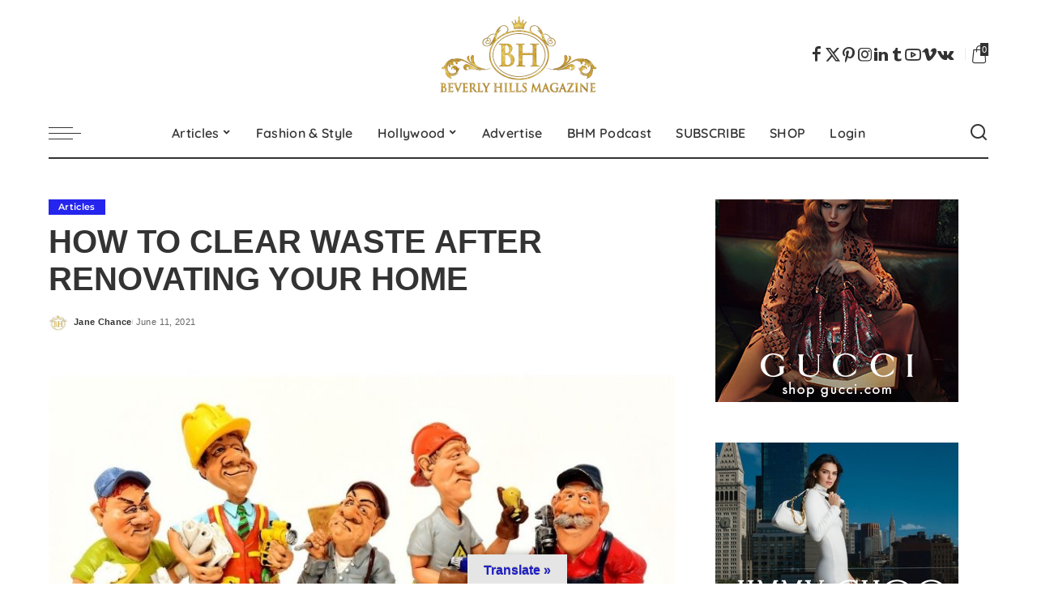

--- FILE ---
content_type: text/css
request_url: https://www.beverlyhillsmagazine.com/wp-content/themes/pixwell/style.css?ver=6.9
body_size: -127
content:
/*
Theme Name:     Pixwell
Theme URI:      https://tf01.themeruby.com
Author:         Theme-Ruby
Author URI:     https://themeforest.net/user/theme-ruby/
Description:    Pixwell - Modern Magazine
Requires at least: 5.3
Requires PHP:   5.6
Text Domain:    pixwell
Version:        11.2
Tags:           custom-background, custom-menu, featured-images, theme-options, custom-colors, translation-ready
License:        Themeforest Licence
License URI:    http://themeforest.net/licenses/standard
*/